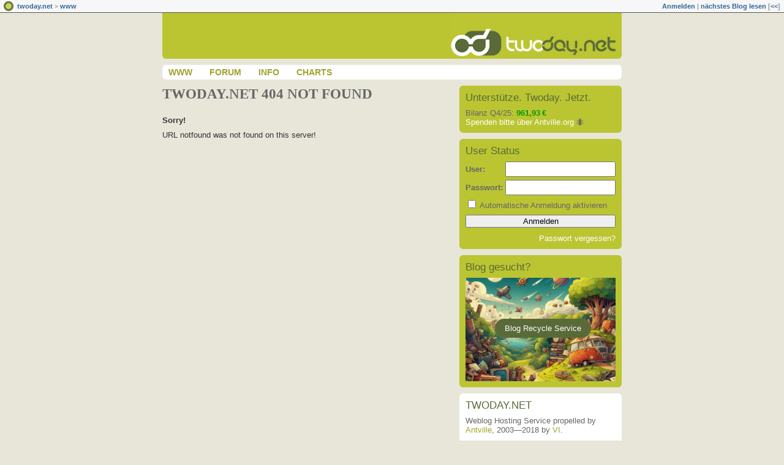

--- FILE ---
content_type: text/html; charset=utf-8
request_url: https://twoday.net/notfound
body_size: 4205
content:
<!DOCTYPE html PUBLIC "-//W3C//DTD XHTML 1.0 Transitional//EN"
   "http://www.w3.org/TR/xhtml1/DTD/xhtml1-transitional.dtd">

<html xmlns="http://www.w3.org/1999/xhtml" xml:lang="en" >
<head>
<title>twoday.net - 404 - not found</title>
<meta http-equiv="Content-Type" content="text/html" />
<meta name="robots" content="all" />
<meta name="MSSmartTagsPreventParsing" content="TRUE" />
<link rel="alternate" type="text/xml" title="XML" href="https://www.twoday.net/rss" />
<link rel="stylesheet" type="text/css" title="CSS Stylesheet" href="https://www.twoday.net/main.css" />
<link rel="shortcut icon" href="https://static.twoday.net/www/images/favicon.png" />
<script src="https://static.twoday.net/sys.files/js/jquery/jquery.min.js"></script><link rel="stylesheet" type="text/css" title="CSS Stylesheet" href="https://static.twoday.net/modToolbar/modToolbar.css" />
</head>

<body>

<div id="modToolbar-spacer" class="modToolbar"><div class="modToolbarBorder">&nbsp;</div></div>

<div id="modToolbar" class="modToolbar">
  <div id="modToolbar-line1">
  <div class="modToolbarBorder">
    <div class="modToolbarLeft">
      <img alt="o" width="16" title="null" class="favicon" src="https://static.twoday.net/www/images/favicon.png" height="16" />
      <a title="twoday.net" href="https://twoday.net/">twoday.net</a> &gt; 
      <a id="modToolbar-topic-menu" onmouseover="openMenu('topic-menu')" href="https://www.twoday.net/">www</a>
    </div>
    <div class="modToolbarRight">
      <a href="https://www.twoday.net/members/login">Anmelden</a> |
      
      <a href="https://www.twoday.net/modToolbarZap" rel="nofollow">nächstes Blog lesen</a>
      [<a href="https://www.twoday.net/modToolbarSwitch?settbisclosed=1">&lt;&lt;</a>]
    </div>
    &nbsp;
  </div>
  </div>
</div>


<div id="wrapper">

<!-- header -->
<div id="header">
  <div class="header_left"><img width="4" alt="header_left" title="" src="https://static.twoday.net/www/layouts/twoday30/header_left.jpg" height="75" /></div>
  <div class="header_logo"><a title="View this Weblog" href="https://www.twoday.net"><img width="281" alt="header_logo" title="" src="https://static.twoday.net/www/layouts/twoday30/header_logo.jpg" height="75" /></a></div>
</div>

<div class="header_navi"><div><img width="750" alt="header_info_top" title="" src="https://static.twoday.net/www/layouts/twoday30/header_info_top.jpg" height="4" /></div><div class="item"><a href="https://twoday.net/">www</a></div><div class="item"><a href="http://twoday.net/help">Forum</a></div><div class="item"><a href="http://twoday.net/info">Info</a></div><div class="item"><a href="http://twoday.net/top">Charts</a></div><div><img width="750" alt="header_info_bottom" title="" src="https://static.twoday.net/www/layouts/twoday30/header_info_bottom.jpg" height="4" /></div></div>  



<!-- pagebody -->
<div id="pagebody"><!-- surrounds the columns -->


  <!-- content-->
  <div id="content"><!-- home of the content -->

<h2>Twoday.net 404 Not Found</h2>
<p><strong>Sorry!</strong></p><p>URL notfound was not found on this server!</p>


  </div><!-- end of center div -->

  <div id="sidebar" class="sidebar">
<div class="teaser_green">
  <h4>Unterstütze. Twoday. Jetzt.<br /></h4>
  <div class="teaserbody_green">
Bilanz Q4/25:
<a href="https://about.antville.org/stories/2326562/" font-weight: bold" style="color: #090 /* #d00 */; font-weight: bold">
    961,93 €
</a><br>
<a href="https://about.antville.org/stories/1965525/">Spenden bitte über Antville.org</a> 🐜
  </div>
</div>
<div class="teaser_green">
  <h4>User Status<br /></h4>
  <div class="teaserbody_green">
<form class="loginForm" method="post" action="https://twoday.net/members/login"><input type="hidden" value="53c36d499a0b64697e1dca005756fd0a" name="secretKey" />
  <div class="labeledInput">
    <label>User:</label>
    <input value="" width="20" type="text" name="name" size="15" />
  </div>
  <div class="labeledInput">
    <label>Passwort:</label>
    <input value="" width="20" type="password" name="password" size="15" />
  </div>
  <div>
    <input type="checkbox" value="1" name="remember" />
    Automatische Anmeldung aktivieren
  </div>
  <input class="btn-login" type="submit" name="login" value="Anmelden" />
  <div class="forgot">
    <a href="https://twoday.net/members/sendpwd">Passwort vergessen?</a>
  </div>
</form>
  </div>
</div>
<div class="teaser_green">
  <h4>Blog gesucht?<br /></h4>
  <div class="teaserbody_green">
<div style="position:relative"><img src="https://static.twoday.net/recycle/images/blogrecycling.jpg" alt="Blog Recycle Service" width="96%" />
<a href="https://recycle.twoday.net" style="position:absolute;padding:.5rem 1rem;background:#596A39;color:#fff;top:40%;left:19%;border-radius:20px;text-decoration:none">Blog Recycle Service</a></div>
  </div>
</div>


<!--div class="teaser">
  <h4><div style="float:left;">Suchen in Twoday</div></h4>
  <div class="teaserbody">
<div class="cse-branding-bottom" style="background-color:#FFFFFF;color:#000000">
  <div class="cse-branding-form">

<script>
  (function() {
    var cx = '005636162713247421480:bgxfy6ryek0';
    var gcse = document.createElement('script');
    gcse.type = 'text/javascript';
    gcse.async = true;
    gcse.src = 'https://cse.google.com/cse.js?cx=' + cx;
    var s = document.getElementsByTagName('script')[0];
    s.parentNode.insertBefore(gcse, s);
  })();
</script>
<gcse:search></gcse:search>


  </div>
  <div class="cse-branding-logo">
    <img src="https://www.google.com/images/poweredby_transparent/poweredby_FFFFFF.gif" alt="Google" />
  </div>
  <div class="cse-branding-text">
    Benutzerdefinierte Suche
  </div>
</div>
  </div>
</div-->

<div class="teaser">
  <h4>TWODAY.NET</h4>
  <div class="teaserbody">
    <p>
      Weblog Hosting Service propelled by <a href='https://antville.org'>Antville</a>, 2003—2018 by <a href="https://www.virtual-identity.com/">VI</a>.
    </p>
  </div>
</div>

<!--a href="https://www.ithuba.org/"><img width="265" alt="www.ithuba.org" style="padding-bottom:10px" title="www.ithuba.org" src="https://static.twoday.net/www/layouts/twoday30/ithuba.png" height="81" /></a-->

<div class="teaser">
  <h4>Rechtliches</h4>
  <div class="teaserbody">
    <div style="display:flex; align-items:center">
      <svg width="24px" style="flex-basis:2.4em" fill="#ffa000" viewBox="0 0 24 24" height="24px"><path d="M2.3,20.28L11.9,10.68L10.5,9.26L9.78,9.97C9.39,10.36 8.76,10.36 8.37,9.97L7.66,9.26C7.27,8.87 7.27,8.24 7.66,7.85L13.32,2.19C13.71,1.8 14.34,1.8 14.73,2.19L15.44,2.9C15.83,3.29 15.83,3.92 15.44,4.31L14.73,5L16.15,6.43C16.54,6.04 17.17,6.04 17.56,6.43C17.95,6.82 17.95,7.46 17.56,7.85L18.97,9.26L19.68,8.55C20.07,8.16 20.71,8.16 21.1,8.55L21.8,9.26C22.19,9.65 22.19,10.29 21.8,10.68L16.15,16.33C15.76,16.72 15.12,16.72 14.73,16.33L14.03,15.63C13.63,15.24 13.63,14.6 14.03,14.21L14.73,13.5L13.32,12.09L3.71,21.7C3.32,22.09 2.69,22.09 2.3,21.7C1.91,21.31 1.91,20.67 2.3,20.28M20,19A2,2 0 0,1 22,21V22H12V21A2,2 0 0,1 14,19H20Z" /></svg>
      <ul>
        <li><b><a href="//info.twoday.net/stories/offenlegung/">Offenlegung</a></b></li>
        <li><b><a href="//info.twoday.net/stories/nutzungsvereinbarung/">Nutzungsvereinbarung</a></b></li>
        <li><b><a href="//info.twoday.net/stories/datenschutzerklaerung/">Datenschutzerklärung</a></b></li>
      </ul>
    </div>
  </div>
</div>

<style>
  .revoke-header { display: flex; align-items: center; }
  .revoke-header svg { flex-basis: 5em; color: #ffa000; }
  .btn-revoke { background: #ffa000; border-radius: 3px; border: 0; color: #f1f1f1; outline: none; padding: 0.5em 1em; margin: 1em 0 0 10px; text-decoration: none; display: inline-block; font-size: .8em; opacity: .8; }
  .btn-revoke:hover, .btn-revoke:focus { color: #fff; cursor: pointer; opacity: 1; }
  .revoke-hint { font-size: .8em; padding: 1em 1em 0; color: #888!important; margin-bottom: 0!important; }
  .revoke-text { padding: 0 10px; }
</style>

<div id="revoke" class="teaser" style="display:none">
  <div class="teaserbody">
    <div class="revoke-header">
      <svg width="24px" fill="currentColor" viewBox="0 0 24 24" height="24px"><path d="M16.5 13C16.8 13 17.08 13.09 17.32 13.24C17.85 13.09 18.42 13 19 13C19.66 13 20.3 13.12 20.89 13.32C20.96 12.89 21 12.45 21 12C21 11.5 20.96 11 20.87 10.5C20.6 10 20 10 20 10H18V9C18 8 17 8 17 8H15V7C15 6 14 6 14 6H13V4C13 3 12 3 12 3C7.03 3 3 7.03 3 12S7.03 21 12 21C12.45 21 12.89 20.96 13.32 20.89C13.12 20.3 13 19.66 13 19C13 17.22 13.78 15.63 15 14.53C15 14.5 15 14.5 15 14.5C15 13.67 15.67 13 16.5 13M6.5 13C5.67 13 5 12.33 5 11.5S5.67 10 6.5 10 8 10.67 8 11.5 7.33 13 6.5 13M8 7.5C8 6.67 8.67 6 9.5 6S11 6.67 11 7.5 10.33 9 9.5 9 8 8.33 8 7.5M11 19C10.17 19 9.5 18.33 9.5 17.5S10.17 16 11 16 12.5 16.67 12.5 17.5 11.83 19 11 19M11.5 14C10.67 14 10 13.33 10 12.5S10.67 11 11.5 11 13 11.67 13 12.5 12.33 14 11.5 14M20.41 19L22.54 21.12L21.12 22.54L19 20.41L16.88 22.54L15.47 21.12L17.59 19L15.47 16.88L16.88 15.47L19 17.59L21.12 15.47L22.54 16.88L20.41 19Z" /></svg>
      <div>
        <div class="revoke-text">Zustimmung zur Nutzungs&shy;ver&shy;ein&shy;barung und Daten&shy;schutz&shy;erklärung widerrufen...</div>
        <button class="btn-revoke">Widerruf jetzt durchführen</button>
      </div>
    </div>
    <p class="revoke-hint">Durch diesen Widerruf wird sowohl deine vormals erteilte Zustimmung zur Nutzungsvereinbarung und Datenschutzerklärung gelöscht als auch die aktuelle Twoday-Sitzung unmittelbar beendet.</p>
  </div>
</div>

<script>

    if (/agreed=\d+/.test(document.cookie)) {

      document.querySelector('.btn-revoke').addEventListener('click', e => {
        e.preventDefault();
        document.cookie = [
          'agreed=',
          `Domain=.${window.location.host.replace('www.', '')}`,
          'Path=/'
        ].join('; ');
        window.location = `/members/log${/avLoggedIn=1;/.test(document.cookie) ? 'out' : 'in'}`;
      });

      document.querySelector('#revoke').style.display = 'block';

    }

</script>

      <div align="right">

        <a href="https://www.twoday.net"><img width="107" alt="twoday_resident" title="" src="https://static.twoday.net/www/layouts/twoday30/twoday_resident.jpg" height="30" /></a><br>
        <!--a href="https://www.knallgrau.at"><img src="https://static.twoday.net/knallgrau.gif" alt="knallgrau" border="0" height="30" width="107"></a><br-->
        <a href="https://www.antville.org"><img src="https://static.twoday.net/powered_by_antville.gif" alt="powered by Antville" border="0" height="24" width="68"></a>&nbsp;<a href="https://github.com/antville/helma"><img src="https://static.twoday.net/powered_by_helma.gif" alt="powered by Helma" border="0" height="24" width="41"></a><br>
        <!--a href="https://www.twoday.net/getfile?name=AGBs"><img src="https://static.twoday.net/AGBs.png" alt="AGBs" border="0" height="15" width="27"></a--> <a href="http://www.twoday.net/rss"></a><br>

      </div>

  </div><!-- end of right sidebar -->

  <div class="clearall"></div>
  <br clear="all" />

</div><!-- end of pagebody -->



<!-- jsLib still needed to provide some functions for modToolbar.js -->
<script src="https://static.twoday.net/jsLib.js"></script>
<script src="https://static.twoday.net/modToolbar/modToolbar.js"></script>

<div id="modToolbar-dropdown-contributor-menu" class="modToolbarDropdown">
  <a name="contributormenu" style="display: none;"></a>
  
</div>
<div id="modToolbar-dropdown-admin-menu" class="modToolbarDropdown">
  <a name="adminmenu" style="display: none;"></a>
  
</div>
<div id="modToolbar-dropdown-topic-menu" class="modToolbarDropdown">
    <div><a href="https://www.twoday.net/topics/Erste+Schritte/">Erste Schritte</a></div>

</div>
<div id="modToolbar-dropdown-imagetopic-menu" class="modToolbarDropdown">
  
</div>
<div id="modToolbar-dropdown-account-menu" class="modToolbarDropdown">
    <div><a href="https://www.twoday.net/members/edit">Profil</a></div>
  <div><a href="https://www.twoday.net/members/logout">Abmelden</a></div>

</div>
<div id="modToolbar-dropdown-abo-menu" class="modToolbarDropdown">
    <div><a href="https://www.twoday.net/subscribe">Weblog abonnieren</a></div>

</div>

<script>
  document.body.addEventListener('mousedown', tryToCloseMenu, true);
  document.body.addEventListener('mousemove', tryToCloseMenuOnMove, true);
</script>


</div> <!-- end of wrapper-->
</body>
</html>

--- FILE ---
content_type: text/css; charset=utf-8
request_url: https://www.twoday.net/main.css
body_size: 3035
content:
body {
  padding: 0;
  margin: 0;
  font-family: Trebuchet MS, Verdana, Arial;
  font-size: 0.8em;
  color: #000000;
  background: #E7E6D9;
  text-align: center;
}

td {
  font-family: Trebuchet MS, Verdana, Arial;
  font-size: 0.8em;
  color: black;
  vertical-align: top;
}

tr > td {
  font-size: 1em;
}

a {
  text-decoration: none;
  color: #999933; /* #ff4040; */
}

a:hover {
  text-decoration: underline;
  color: #999933;
}

p {
  padding: 0;
  margin: 0 0 0.7em 0;
}

form {
  margin: 0;
  padding: 0;
}

input, textarea, select {
  font-family: Arial, Helvetica, sans-serif;
  font-size: 1em;
  color: black;
}

textarea.formWide {
  font-family: 'Courier New', Courier, fixed-width;
  font-size: 1em;
  color: black;
}

h1 {
  font-size: 2em;
  padding: 0;
  margin: 0;
}

h2 {
  font-family : Trebuchet MS;
  font-size : 1.8em;
  font-weight: bold;
  color: #666666;
  margin: 0;
  padding: 0 0 1em 0;
  line-height: 115%;
  text-transform: uppercase;
}

h3 {
  font-size: 1.5em;
  padding: 0.5em 0 0.5em 0;
  margin: 0;
  color: #666633;
}

h4 {
  font-family: Trebuchet MS, Verdana, Arial;
  font-weight: bold;
  font-size: 1em;
  color: #333333;
  text-transform: uppercase;
  padding: 0 0 0.4em;
  margin: 0;
}

ul {
  margin: 0 0 1em 0;
  padding: 0;
}

ul li {
  list-style: none;
  background: url("https://static.twoday.net/bg_listicon16_simple.gif") 0 2px no-repeat;
  padding: 0 0 5px 22px;
}

li.skin {
   background: url("https://static.twoday.net/admin_skin_edit_16.gif") 0px 2px no-repeat;
   width: 400px;
}

li.skinset {
   background: url("https://static.twoday.net/admin_skinset_16.gif") 0px 2px no-repeat;
}
li.skinset ul {
   margin-top: 0.4em;
}

pre, tt {
  font-size: 12px;
  width: 100%;
  overflow: auto;
}

img {
  border-width: 0;
}

#wrapper {
  margin: 0px auto;
  width: 750px;
  text-align: left;
}

#header, #navbar, #navbar-small, #pagebody, #footer {

}

#header {
  height: 75px;
}

#navbar-small {
  text-align: right;
}

#navbar {

}

#pagebody {
  clear: both;
  margin-top: 0px;
}


.clearall {
  clear: both;
}

#content {
  float: left;
  width: 485px;
  color: #333333;
  padding: 0;
  margin: 0;
}


#content .list{
  background: #FFFFFF;
  width: 475px;
  padding: 0;
  margin: /*12px*/ 0 0 0 0;
}

#content .list.news {
  margin-top: 0;
  margin-bottom: 12px;
}

/* billingGift */

#content .billingGift {
  margin: 0;
}

#content .billingGift h1 {
  margin: 0 0 1em 0;
  background: #596a39 url("https://static.twoday.net/www/layouts/twoday30/bg_h1.gif") 0 0 no-repeat;
  font-size: 1.5em;
  text-transform: uppercase;
  color: #bbc532;
  padding: 23px 0 22px 84px;
}

#content .billingGift .box {
  padding: 0 10px 7px 10px;
}

#content .billingGift p.buttons input, #content .billingGift input.button, #content .billingGift button {
  color: white;
  background: #979f82;
  border: 1px solid #979f82;
}

#content .billingGift form {
  margin: 0;
  padding: 0;
}

#content .billingGift td {
  font-size: 13px;
}

#content .billingGift a {
  color: #9FA32C;
  text-decoration: none;
}

#content .billingGift input, #content .billingGift textarea, #content .billingGift select {
  font-family: Arial, Helvetica, sans-serif;
  font-size: 1em;
  color: black;
}

/* // billingGift */

#contenlarge {
  width: 750px;
}

#sidebar {
  float: left;  
  width: 265px;
  height: 100%; /* wichtig!!! */
}

#sidebar a {
  color: #9FA32C;
}

#sidebar div, #sidebar p {
  color: #666666;
}

#sidebar pre,
#sidebar tt   {
  font-size: 12px;
  width: 200px;
  overflow: auto;
}

#footer {
  margin-top: 0;
}

/* header */

#header{
  width: 750px;
  height: 75px;
  background: #BBC532;
}

.header_left {
  float: left;
  color: #FFFFFF
  font-weight: bold;
}

.header_left_dark{
  float: left;
  background: #596A39;
  color: #ffffff;
  height: 17px;
  margin: 24px 5px 0 0;
  padding: 0 5px 0 5px;
}

.header_logo{
  float: right;
  border-width: 0;
  border: 0;
}

body > #header {
  min-height: 75px;
  height: auto;
}

#header h1 {
  padding-left: 10px;
}

#header img.headerIcon {
  position: absolute;
  right: 0;
  bottom: 0;
}

#header div.icon {
  float: left;
  border: 1px solid #999999;
  margin: 5px 10px 20px 0;
}

#header div.left {
  width: 400px;
  padding: 10px 0 0 20px;
}

#header .tagline {
  font-style: italic;
  font-weight: bold;
  color: #959595;
  font-size: 16px;
  padding-left: 60px;
  padding-bottom: 30px;
}

#header div.banner {
  height: 100%;
  margin: 0 0 0 260px;
  text-align: right;
  padding: 10px 20px 0 0;
}

.header_navi {
  background: #FFFFFF;
  margin: 10px 0 10px 0;
}

.header_navi .item {
  display: inline;
  padding: 0 18px 0 10px;
  color: #9FA32C;
  font-size: 14px;
  text-transform: uppercase;
  font-weight: bold;
}

.header_navi .item a {
  color: #9FA32C;
}
/* menu level1 */
.level1 {
   position: absolute;
   right: 0;
   top: 0;
}

.level1 span.divider {
  display: none;
}

.level1 a {
  border: 1px solid #FFFFFF;
  margin-left: -1px;
  padding: 2px 7px 1px 7px;
  color: #767C7D;
  background-color: #dddddd;
}

.level1 a.active {
  font-weight: bold;
  color: #FFFFFF;
  background-color: #767C7D;
}

.level1 a:hover {
  color: #767C7D;
  background-color: #eeeeee;
}

.level1 a.active:hover {
  color: #FFFFFF;
  background-color: #767C7D;
}


/* navbar */

#navbar div {
  margin: 0 0 4px 0;
  clear: both;
}

#navbar a.active {
  font-weight: bold;
}

#navbar div.level2 {
  border-bottom: 1px solid #767C7D;
  padding-top: 5px;
  padding-left: 5px;
  padding-bottom: 1px;
  font-weight: bold;
  color: #666666;
}

#navbar .level2 span.divider {
  display: none;
}

#navbar .level2 a {
  border: 1px solid #A5ABAF;
  border-bottom: 1px solid #767C7D;
  margin: 2px 5px 0 0;;
  padding: 2px 7px 1px 7px;
  background-color: #F2F2F2;
  color: #666666;
}

#navbar div.level2 a:hover {
  text-decoration: none;
  background-color: white;
}

#navbar .level2 a.active {
  border: 1px solid #767C7D;
  border-bottom: 1px solid #FFFFFF;
  background-color: #FFFFFF;
  z-index: 2;
}

#navbar div.level3 {
  border-top-width: 0;
  margin-top: -4px;
  padding: 3px 15px 11px 15px;
}



.message {
  background-color: #FFEC03;
  border: 1px solid #FF7006;
  color: #A21A1A;
  padding: 0.2em 0.8em 0.15em 34px;
  background: url("https://static.twoday.net/icon_message_24.gif") 2px -1px no-repeat #FFEC03;
  margin-bottom: 1em;
}

/* pagebody */

div.pageNav {
  margin: 0 0 13px 0;
}

div.pageNavSummary {
  border-bottom: 1px solid #959595;
  padding: 5px 0 1px 0;
}

div.pageNavBar {
  text-align: right;
}

span.pageNavItem,
span.pageNavSelItem  {
  margin-left: 3px;
  margin-right: 3px;
}

table.image, table.layouts {
  width: 100%;
  margin: 0 0 40px 0
}

table.image td img {
  margin: 10px 0 0 0;
}

table.image td h4, table.layouts td h4 {
  color: black;
  padding: 3px 0 0 0;
}

small, .small {
  font-size: 0.9em;
  color: #959595;
}

.hint {
  color: #959595;
}

#content ul {
  margin-left: 1em;
}

/* item lists */

.listNavigation {
  margin-top: 1.5em;
  border-bottom: 1px solid #A5ABAF;
  padding-bottom: 2px;
  padding-left: 7px;
}

.listNavigation span {
  color: #A5ABAF;
}

.listNavigation a.active {
  font-weight: bold;
}

table.listItem td.leftCol {
  width: 70%;
  vertical-align: top;
}

table.listItem td.rightCol {
  width: 30%;
  vertical-align: top;
}

.listItem ul.taskList li, ul.simpleList li {
  background: url("https://static.twoday.net/bg_listicon16_simple.gif") 0 2px no-repeat;
}


.listItem .tasks a {
  white-space: nowrap;
}

.listSeparator {
   width: 50px;
   border-bottom: 1px dashed #dddddd;
   margin-top: 10px;
   margin-bottom: 4px;
   clear: both;
}

.listFlag {
   background-color: #cccccc;
   padding: 1px;
   font-family: Trebuchet MS, Verdana, Arial;
   font-size: 12px;
   color: #000000;
}

.flagDark {
   font-family:Trebuchet MS, Verdana, Arial;
   font-size:7pt;
   padding:2px;
   color:#ffffff;
}

.flagLight {
   font-family:Trebuchet MS, Verdana, Arial;
   font-size:7pt;
   padding:2px;
   color:#333333;
}

.sysmgrListitem {
   margin-top:15px;
   border-top:1px solid #dddddd;
}

.colorpickerWidget {
   border: 1px solid #cccccc;
}

/* forms */
fieldset {
  -moz-border-radius: .8em;
  border: 1px solid #cccccc;
}

fieldset legend {
  font-weight: bold;
  font-size: 1em;
  left: 1em;
  padding: 0 0.6em;
  color: #CE2121;
}

fieldset.formList {
  padding: 0 1em 0 1.5em;
}

.formList p {
  border-bottom: 1px solid #cccccc;
  margin-top: 0.5em;
  padding-bottom: 0.8em;
}

label {
  font-size: 1em;
  font-weight: bold;
  color: #666666;
}

.formText {
  width: 380px;
  font-family: Trebuchet MS, Verdana, Arial;
  font-size: 13px;
  font-weight: normal;
}

.formWide {
  width: 90%;
  font-family: Trebuchet MS, Verdana, Arial;
  font-size: 13px;
  font-weight: normal;
}

.intend {
  display: block;
  margin-left: 1.8em;
}

p.buttons {
  margin-top:3em;
  text-align: right;
  clear: both;
}

p.buttons input {
  padding: 0 1em;
  text-align: center;
}

/* sidebar */

#sidebar div.teaser {
  margin: 0 0 10px 0;
  padding: 10px 0 0 0px;
  background: #ffffff url(https://static.twoday.net/www/layouts/twoday30/sidebar_top.jpg) 0px 0px no-repeat;
}

#sidebar div.teaser h4, #sidebar div.teaser_green h4 {
  padding: 0 0 0 10px;
  color: #596A39;
  font-size: 17px;
  font-weight: normal;
  text-transform: none;
  margin-bottom: .4em;  
}

#sidebar div.teaserbody {
  padding: 0 0 10px 10px;
  background: url("https://static.twoday.net/www/layouts/twoday30/sidebar_bottom.jpg") no-repeat bottom left;
}

#sidebar div.teaser_green {
  margin: 0 0 10px 0;
  padding: 10px 0 0 0px;
  background: #BBC532 url("https://static.twoday.net/www/layouts/twoday30/login_top.jpg") 0px 0px no-repeat;
}

#sidebar div.teaser_green a {
  color: #ffffff;
}

#sidebar div.teaserbody_green {
  padding: 0 0 10px 10px;
  background: url("https://static.twoday.net/www/layouts/twoday30/login_bottom.jpg") no-repeat bottom left;
}

#sidebar ul {
  margin: 0;
  padding: 0;
}

#sidebar ul li {
  list-style: none;
  background: url("https://static.twoday.net/bg_listicon16_simple.gif") 0 2px no-repeat;
  padding: 0 0 0 22px;
}

#sidebar ul li:hover {
  background: url("https://static.twoday.net/bg_listicon16_simple_hover.gif") 0 2px no-repeat;
}

#sidebar p {
  margin: 0 0 7px 0;
}


/* box */

#sidebar .box {
  border: 1px solid #D4D0C8;
  padding: 0 0 10px 0;
}

#sidebar .box h4 {
  background: #D4D0C8;
  padding: 2px 10px 3px 10px;
}

#sidebar div.box div.teaserbody {
  padding: 6px 10px 0 10px;
}

/* footer */

#footer {
  clear: both;
  border-top: 1px solid #767C7D;
  padding-top: 4px;
  color: #767C7D;
  font-size: 0.85em;
  text-align: center;
}

/* content */

.list tbody td a {
  color: #666666;
  font-weight: bold;
}


div.content {
  font-family: Trebuchet MS, Verdana, Arial;
  font-size: 13px;
  color: #000000;
  padding-left: 0px;
  padding-top: 0px;
  line-height: 1.5em;
}
div.content a {
  font-weight: bold;
  color: #666633;
  text-decoration: none;
}
div.content a:hover {
  font-weight: bold;
  color: #cccc66;
  text-decoration: none;
}
div.content td {
  font-family: Trebuchet MS, Verdana, Arial;
  font-size: 13px;
  color: #000000;
}

div.content h1 {
  font-family:Trebuchet MS, Verdana, Arial;
  font-size: 18px;
  color:#666633;
  font-weight: bold;
  margin-top: 18px;
  margin-bottom: 12px;
}

div.content h2 {
  font-family:Trebuchet MS, Verdana, Arial;
  font-size:16px;
  color:#666633;
  font-weight: bold;
  text-align: center;
  margin-top: 12px;
  margin-bottom: 8px;
}

div.content cite {
  margin-left: 20px;
  font-style: italic;
  display: block;
}

.message {
  font-family: Trebuchet MS, Verdana, Arial;
  font-size: 13px;
  color: #666633;
  font-weight: bold;
  border: 1px solid #CC3300;
  background-color: #FFFFCC;
  padding: 0.2em 0.8em 0.15em 30px;
  margin-bottom: 10px;
}

.storyDate {
  font-family:Trebuchet MS, Verdana, Arial;
  font-size:12px;
  color:#666666;
  text-align: right;
}
.storyTitle {
  font-family:Trebuchet MS, Verdana, Arial;
  font-size:16px;
  color:#666633;
  font-weight: bold;
  border-bottom: 1px dotted #cccc66;
  margin-top: 16px;
  margin-bottom: 12px;
}

.storyBody  {
  text-align: justify;
  margin-bottom: 12px;
}
.storyLinks {
  font-family:Trebuchet MS, Verdana, Arial;
  font-size:12px;
  color:#666666;
  text-align: right;
  margin-bottom: 16px;
}

.formTitle {
   width: 420px;
   font-family: Trebuchet MS, Verdana, Arial;
   font-size: 16px;
   font-weight: bold;
   border: 1px solid #000000;
}

.formText {
   width: 420px;
   font-family: Trebuchet MS, Verdana, Arial;
   font-size: 13px;
   font-weight: normal;
   border: 1px solid #000000;
}

.small {
   font-family: Trebuchet MS, Verdana, Arial;
   font-size: 12px;
   color: #666666;
}

.commentDate {
   font-family: Trebuchet MS, Verdana, Arial;
   font-size: 12px;
   color: #666666;
   margin-bottom: 2px;
   margin-top: 10px;
}

.commentTitle {
   font-family: Trebuchet MS, Verdana, Arial;
   font-size: 13px;
   color: #000000;
   font-weight: bold;
   margin-bottom: 2px;
}

.commentLinks {
  font-family: Trebuchet MS, Verdana, Arial;
  font-size:12px;
  color:#000000;
}

.reply { padding-left: 30px; }

.pollResultsBar {
   margin-right: 10px;
   background-color: #666633;
   font-size: 0px;
}

table.gallery {
}

table.gallery tr {
}

table.gallery td {
   vertical-align: middle;
   text-align: center;
}

table.gallery img {
}

.pagelinkBottom {
  text-align: right;
  margin: 10px; 
}

.pagelinkTop {
  text-align: left;
  margin: 10px; 
}
.loginForm {
  padding-right: 10px;
}
.loginForm .labeledInput {
  display: flex;
  align-items: baseline;
  margin-bottom: .4em;
}
.labeledInput label {
  flex-basis: 65px;
}
.labeledInput input {
  flex: 1;
  padding: 3px 4px;
}
.loginForm .btn-login {
  display: block;
  margin-top: 8px;
  width: 100%;
}
.loginForm .forgot {
  text-align: right;
  margin-top: .8em;
}
